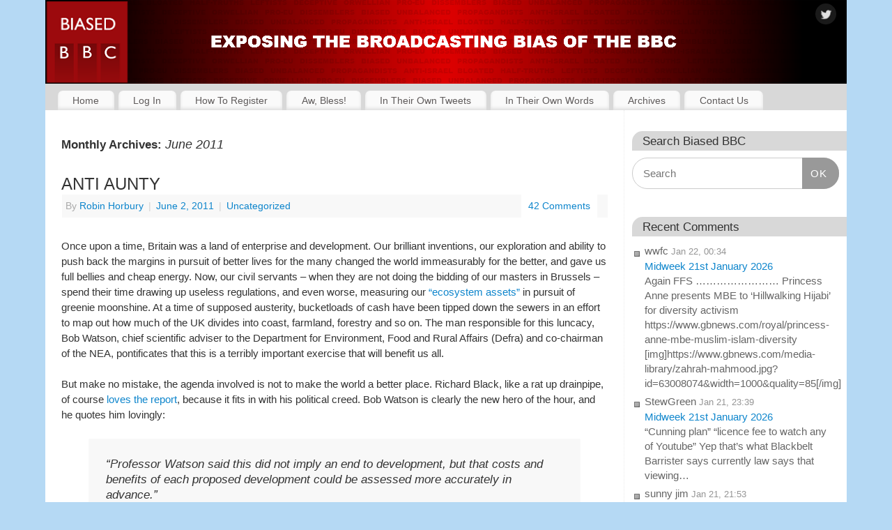

--- FILE ---
content_type: text/html; charset=UTF-8
request_url: https://biasedbbc.tv/blog/2011/06/page/11/
body_size: 17029
content:
<!DOCTYPE html>
<html lang="en-US">
<head>
<meta http-equiv="Content-Type" content="text/html; charset=UTF-8" />
<meta name="viewport" content="width=device-width, user-scalable=yes, initial-scale=1.0, minimum-scale=1.0, maximum-scale=3.0">
<link rel="profile" href="http://gmpg.org/xfn/11" />
<link rel="pingback" href="https://biasedbbc.tv/xmlrpc.php" />
<title>June 2011 &#8211; Page 11 &#8211; Biased BBC</title>
<meta name='robots' content='max-image-preview:large' />
<link rel='dns-prefetch' href='//challenges.cloudflare.com' />
<link rel='dns-prefetch' href='//stats.wp.com' />
<link rel='dns-prefetch' href='//v0.wordpress.com' />
<link rel="alternate" type="application/rss+xml" title="Biased BBC &raquo; Feed" href="https://biasedbbc.tv/feed/" />
<link rel="alternate" type="application/rss+xml" title="Biased BBC &raquo; Comments Feed" href="https://biasedbbc.tv/comments/feed/" />
<style id='wp-img-auto-sizes-contain-inline-css' type='text/css'>
img:is([sizes=auto i],[sizes^="auto," i]){contain-intrinsic-size:3000px 1500px}
/*# sourceURL=wp-img-auto-sizes-contain-inline-css */
</style>
<link rel='stylesheet' id='dashicons-css' href='https://biasedbbc.tv/wp-includes/css/dashicons.min.css?ver=8c474d27b7d839b3866e9273f62d68bc' type='text/css' media='all' />
<link rel='stylesheet' id='theme-my-login-css' href='https://biasedbbc.tv/wp-content/plugins/theme-my-login/theme-my-login.css?ver=6.4.16' type='text/css' media='all' />
<style id='wp-emoji-styles-inline-css' type='text/css'>

	img.wp-smiley, img.emoji {
		display: inline !important;
		border: none !important;
		box-shadow: none !important;
		height: 1em !important;
		width: 1em !important;
		margin: 0 0.07em !important;
		vertical-align: -0.1em !important;
		background: none !important;
		padding: 0 !important;
	}
/*# sourceURL=wp-emoji-styles-inline-css */
</style>
<style id='wp-block-library-inline-css' type='text/css'>
:root{--wp-block-synced-color:#7a00df;--wp-block-synced-color--rgb:122,0,223;--wp-bound-block-color:var(--wp-block-synced-color);--wp-editor-canvas-background:#ddd;--wp-admin-theme-color:#007cba;--wp-admin-theme-color--rgb:0,124,186;--wp-admin-theme-color-darker-10:#006ba1;--wp-admin-theme-color-darker-10--rgb:0,107,160.5;--wp-admin-theme-color-darker-20:#005a87;--wp-admin-theme-color-darker-20--rgb:0,90,135;--wp-admin-border-width-focus:2px}@media (min-resolution:192dpi){:root{--wp-admin-border-width-focus:1.5px}}.wp-element-button{cursor:pointer}:root .has-very-light-gray-background-color{background-color:#eee}:root .has-very-dark-gray-background-color{background-color:#313131}:root .has-very-light-gray-color{color:#eee}:root .has-very-dark-gray-color{color:#313131}:root .has-vivid-green-cyan-to-vivid-cyan-blue-gradient-background{background:linear-gradient(135deg,#00d084,#0693e3)}:root .has-purple-crush-gradient-background{background:linear-gradient(135deg,#34e2e4,#4721fb 50%,#ab1dfe)}:root .has-hazy-dawn-gradient-background{background:linear-gradient(135deg,#faaca8,#dad0ec)}:root .has-subdued-olive-gradient-background{background:linear-gradient(135deg,#fafae1,#67a671)}:root .has-atomic-cream-gradient-background{background:linear-gradient(135deg,#fdd79a,#004a59)}:root .has-nightshade-gradient-background{background:linear-gradient(135deg,#330968,#31cdcf)}:root .has-midnight-gradient-background{background:linear-gradient(135deg,#020381,#2874fc)}:root{--wp--preset--font-size--normal:16px;--wp--preset--font-size--huge:42px}.has-regular-font-size{font-size:1em}.has-larger-font-size{font-size:2.625em}.has-normal-font-size{font-size:var(--wp--preset--font-size--normal)}.has-huge-font-size{font-size:var(--wp--preset--font-size--huge)}.has-text-align-center{text-align:center}.has-text-align-left{text-align:left}.has-text-align-right{text-align:right}.has-fit-text{white-space:nowrap!important}#end-resizable-editor-section{display:none}.aligncenter{clear:both}.items-justified-left{justify-content:flex-start}.items-justified-center{justify-content:center}.items-justified-right{justify-content:flex-end}.items-justified-space-between{justify-content:space-between}.screen-reader-text{border:0;clip-path:inset(50%);height:1px;margin:-1px;overflow:hidden;padding:0;position:absolute;width:1px;word-wrap:normal!important}.screen-reader-text:focus{background-color:#ddd;clip-path:none;color:#444;display:block;font-size:1em;height:auto;left:5px;line-height:normal;padding:15px 23px 14px;text-decoration:none;top:5px;width:auto;z-index:100000}html :where(.has-border-color){border-style:solid}html :where([style*=border-top-color]){border-top-style:solid}html :where([style*=border-right-color]){border-right-style:solid}html :where([style*=border-bottom-color]){border-bottom-style:solid}html :where([style*=border-left-color]){border-left-style:solid}html :where([style*=border-width]){border-style:solid}html :where([style*=border-top-width]){border-top-style:solid}html :where([style*=border-right-width]){border-right-style:solid}html :where([style*=border-bottom-width]){border-bottom-style:solid}html :where([style*=border-left-width]){border-left-style:solid}html :where(img[class*=wp-image-]){height:auto;max-width:100%}:where(figure){margin:0 0 1em}html :where(.is-position-sticky){--wp-admin--admin-bar--position-offset:var(--wp-admin--admin-bar--height,0px)}@media screen and (max-width:600px){html :where(.is-position-sticky){--wp-admin--admin-bar--position-offset:0px}}

/*# sourceURL=wp-block-library-inline-css */
</style><style id='wp-block-group-inline-css' type='text/css'>
.wp-block-group{box-sizing:border-box}:where(.wp-block-group.wp-block-group-is-layout-constrained){position:relative}
/*# sourceURL=https://biasedbbc.tv/wp-includes/blocks/group/style.min.css */
</style>
<style id='global-styles-inline-css' type='text/css'>
:root{--wp--preset--aspect-ratio--square: 1;--wp--preset--aspect-ratio--4-3: 4/3;--wp--preset--aspect-ratio--3-4: 3/4;--wp--preset--aspect-ratio--3-2: 3/2;--wp--preset--aspect-ratio--2-3: 2/3;--wp--preset--aspect-ratio--16-9: 16/9;--wp--preset--aspect-ratio--9-16: 9/16;--wp--preset--color--black: #000000;--wp--preset--color--cyan-bluish-gray: #abb8c3;--wp--preset--color--white: #ffffff;--wp--preset--color--pale-pink: #f78da7;--wp--preset--color--vivid-red: #cf2e2e;--wp--preset--color--luminous-vivid-orange: #ff6900;--wp--preset--color--luminous-vivid-amber: #fcb900;--wp--preset--color--light-green-cyan: #7bdcb5;--wp--preset--color--vivid-green-cyan: #00d084;--wp--preset--color--pale-cyan-blue: #8ed1fc;--wp--preset--color--vivid-cyan-blue: #0693e3;--wp--preset--color--vivid-purple: #9b51e0;--wp--preset--gradient--vivid-cyan-blue-to-vivid-purple: linear-gradient(135deg,rgb(6,147,227) 0%,rgb(155,81,224) 100%);--wp--preset--gradient--light-green-cyan-to-vivid-green-cyan: linear-gradient(135deg,rgb(122,220,180) 0%,rgb(0,208,130) 100%);--wp--preset--gradient--luminous-vivid-amber-to-luminous-vivid-orange: linear-gradient(135deg,rgb(252,185,0) 0%,rgb(255,105,0) 100%);--wp--preset--gradient--luminous-vivid-orange-to-vivid-red: linear-gradient(135deg,rgb(255,105,0) 0%,rgb(207,46,46) 100%);--wp--preset--gradient--very-light-gray-to-cyan-bluish-gray: linear-gradient(135deg,rgb(238,238,238) 0%,rgb(169,184,195) 100%);--wp--preset--gradient--cool-to-warm-spectrum: linear-gradient(135deg,rgb(74,234,220) 0%,rgb(151,120,209) 20%,rgb(207,42,186) 40%,rgb(238,44,130) 60%,rgb(251,105,98) 80%,rgb(254,248,76) 100%);--wp--preset--gradient--blush-light-purple: linear-gradient(135deg,rgb(255,206,236) 0%,rgb(152,150,240) 100%);--wp--preset--gradient--blush-bordeaux: linear-gradient(135deg,rgb(254,205,165) 0%,rgb(254,45,45) 50%,rgb(107,0,62) 100%);--wp--preset--gradient--luminous-dusk: linear-gradient(135deg,rgb(255,203,112) 0%,rgb(199,81,192) 50%,rgb(65,88,208) 100%);--wp--preset--gradient--pale-ocean: linear-gradient(135deg,rgb(255,245,203) 0%,rgb(182,227,212) 50%,rgb(51,167,181) 100%);--wp--preset--gradient--electric-grass: linear-gradient(135deg,rgb(202,248,128) 0%,rgb(113,206,126) 100%);--wp--preset--gradient--midnight: linear-gradient(135deg,rgb(2,3,129) 0%,rgb(40,116,252) 100%);--wp--preset--font-size--small: 13px;--wp--preset--font-size--medium: 20px;--wp--preset--font-size--large: 36px;--wp--preset--font-size--x-large: 42px;--wp--preset--spacing--20: 0.44rem;--wp--preset--spacing--30: 0.67rem;--wp--preset--spacing--40: 1rem;--wp--preset--spacing--50: 1.5rem;--wp--preset--spacing--60: 2.25rem;--wp--preset--spacing--70: 3.38rem;--wp--preset--spacing--80: 5.06rem;--wp--preset--shadow--natural: 6px 6px 9px rgba(0, 0, 0, 0.2);--wp--preset--shadow--deep: 12px 12px 50px rgba(0, 0, 0, 0.4);--wp--preset--shadow--sharp: 6px 6px 0px rgba(0, 0, 0, 0.2);--wp--preset--shadow--outlined: 6px 6px 0px -3px rgb(255, 255, 255), 6px 6px rgb(0, 0, 0);--wp--preset--shadow--crisp: 6px 6px 0px rgb(0, 0, 0);}:where(.is-layout-flex){gap: 0.5em;}:where(.is-layout-grid){gap: 0.5em;}body .is-layout-flex{display: flex;}.is-layout-flex{flex-wrap: wrap;align-items: center;}.is-layout-flex > :is(*, div){margin: 0;}body .is-layout-grid{display: grid;}.is-layout-grid > :is(*, div){margin: 0;}:where(.wp-block-columns.is-layout-flex){gap: 2em;}:where(.wp-block-columns.is-layout-grid){gap: 2em;}:where(.wp-block-post-template.is-layout-flex){gap: 1.25em;}:where(.wp-block-post-template.is-layout-grid){gap: 1.25em;}.has-black-color{color: var(--wp--preset--color--black) !important;}.has-cyan-bluish-gray-color{color: var(--wp--preset--color--cyan-bluish-gray) !important;}.has-white-color{color: var(--wp--preset--color--white) !important;}.has-pale-pink-color{color: var(--wp--preset--color--pale-pink) !important;}.has-vivid-red-color{color: var(--wp--preset--color--vivid-red) !important;}.has-luminous-vivid-orange-color{color: var(--wp--preset--color--luminous-vivid-orange) !important;}.has-luminous-vivid-amber-color{color: var(--wp--preset--color--luminous-vivid-amber) !important;}.has-light-green-cyan-color{color: var(--wp--preset--color--light-green-cyan) !important;}.has-vivid-green-cyan-color{color: var(--wp--preset--color--vivid-green-cyan) !important;}.has-pale-cyan-blue-color{color: var(--wp--preset--color--pale-cyan-blue) !important;}.has-vivid-cyan-blue-color{color: var(--wp--preset--color--vivid-cyan-blue) !important;}.has-vivid-purple-color{color: var(--wp--preset--color--vivid-purple) !important;}.has-black-background-color{background-color: var(--wp--preset--color--black) !important;}.has-cyan-bluish-gray-background-color{background-color: var(--wp--preset--color--cyan-bluish-gray) !important;}.has-white-background-color{background-color: var(--wp--preset--color--white) !important;}.has-pale-pink-background-color{background-color: var(--wp--preset--color--pale-pink) !important;}.has-vivid-red-background-color{background-color: var(--wp--preset--color--vivid-red) !important;}.has-luminous-vivid-orange-background-color{background-color: var(--wp--preset--color--luminous-vivid-orange) !important;}.has-luminous-vivid-amber-background-color{background-color: var(--wp--preset--color--luminous-vivid-amber) !important;}.has-light-green-cyan-background-color{background-color: var(--wp--preset--color--light-green-cyan) !important;}.has-vivid-green-cyan-background-color{background-color: var(--wp--preset--color--vivid-green-cyan) !important;}.has-pale-cyan-blue-background-color{background-color: var(--wp--preset--color--pale-cyan-blue) !important;}.has-vivid-cyan-blue-background-color{background-color: var(--wp--preset--color--vivid-cyan-blue) !important;}.has-vivid-purple-background-color{background-color: var(--wp--preset--color--vivid-purple) !important;}.has-black-border-color{border-color: var(--wp--preset--color--black) !important;}.has-cyan-bluish-gray-border-color{border-color: var(--wp--preset--color--cyan-bluish-gray) !important;}.has-white-border-color{border-color: var(--wp--preset--color--white) !important;}.has-pale-pink-border-color{border-color: var(--wp--preset--color--pale-pink) !important;}.has-vivid-red-border-color{border-color: var(--wp--preset--color--vivid-red) !important;}.has-luminous-vivid-orange-border-color{border-color: var(--wp--preset--color--luminous-vivid-orange) !important;}.has-luminous-vivid-amber-border-color{border-color: var(--wp--preset--color--luminous-vivid-amber) !important;}.has-light-green-cyan-border-color{border-color: var(--wp--preset--color--light-green-cyan) !important;}.has-vivid-green-cyan-border-color{border-color: var(--wp--preset--color--vivid-green-cyan) !important;}.has-pale-cyan-blue-border-color{border-color: var(--wp--preset--color--pale-cyan-blue) !important;}.has-vivid-cyan-blue-border-color{border-color: var(--wp--preset--color--vivid-cyan-blue) !important;}.has-vivid-purple-border-color{border-color: var(--wp--preset--color--vivid-purple) !important;}.has-vivid-cyan-blue-to-vivid-purple-gradient-background{background: var(--wp--preset--gradient--vivid-cyan-blue-to-vivid-purple) !important;}.has-light-green-cyan-to-vivid-green-cyan-gradient-background{background: var(--wp--preset--gradient--light-green-cyan-to-vivid-green-cyan) !important;}.has-luminous-vivid-amber-to-luminous-vivid-orange-gradient-background{background: var(--wp--preset--gradient--luminous-vivid-amber-to-luminous-vivid-orange) !important;}.has-luminous-vivid-orange-to-vivid-red-gradient-background{background: var(--wp--preset--gradient--luminous-vivid-orange-to-vivid-red) !important;}.has-very-light-gray-to-cyan-bluish-gray-gradient-background{background: var(--wp--preset--gradient--very-light-gray-to-cyan-bluish-gray) !important;}.has-cool-to-warm-spectrum-gradient-background{background: var(--wp--preset--gradient--cool-to-warm-spectrum) !important;}.has-blush-light-purple-gradient-background{background: var(--wp--preset--gradient--blush-light-purple) !important;}.has-blush-bordeaux-gradient-background{background: var(--wp--preset--gradient--blush-bordeaux) !important;}.has-luminous-dusk-gradient-background{background: var(--wp--preset--gradient--luminous-dusk) !important;}.has-pale-ocean-gradient-background{background: var(--wp--preset--gradient--pale-ocean) !important;}.has-electric-grass-gradient-background{background: var(--wp--preset--gradient--electric-grass) !important;}.has-midnight-gradient-background{background: var(--wp--preset--gradient--midnight) !important;}.has-small-font-size{font-size: var(--wp--preset--font-size--small) !important;}.has-medium-font-size{font-size: var(--wp--preset--font-size--medium) !important;}.has-large-font-size{font-size: var(--wp--preset--font-size--large) !important;}.has-x-large-font-size{font-size: var(--wp--preset--font-size--x-large) !important;}
/*# sourceURL=global-styles-inline-css */
</style>

<style id='classic-theme-styles-inline-css' type='text/css'>
/*! This file is auto-generated */
.wp-block-button__link{color:#fff;background-color:#32373c;border-radius:9999px;box-shadow:none;text-decoration:none;padding:calc(.667em + 2px) calc(1.333em + 2px);font-size:1.125em}.wp-block-file__button{background:#32373c;color:#fff;text-decoration:none}
/*# sourceURL=/wp-includes/css/classic-themes.min.css */
</style>
<link rel='stylesheet' id='better-recent-comments-css' href='https://biasedbbc.tv/wp-content/plugins/better-recent-comments/assets/css/better-recent-comments.min.css?ver=8c474d27b7d839b3866e9273f62d68bc' type='text/css' media='all' />
<link rel='stylesheet' id='contact-form-7-css' href='https://biasedbbc.tv/wp-content/plugins/contact-form-7/includes/css/styles.css?ver=6.1.4' type='text/css' media='all' />
<link rel='stylesheet' id='stcr-font-awesome-css' href='https://biasedbbc.tv/wp-content/plugins/subscribe-to-comments-reloaded/includes/css/font-awesome.min.css?ver=8c474d27b7d839b3866e9273f62d68bc' type='text/css' media='all' />
<link rel='stylesheet' id='stcr-style-css' href='https://biasedbbc.tv/wp-content/plugins/subscribe-to-comments-reloaded/includes/css/stcr-style.css?ver=8c474d27b7d839b3866e9273f62d68bc' type='text/css' media='all' />
<link rel='stylesheet' id='wp-polls-css' href='https://biasedbbc.tv/wp-content/plugins/wp-polls/polls-css.css?ver=2.77.3' type='text/css' media='all' />
<style id='wp-polls-inline-css' type='text/css'>
.wp-polls .pollbar {
	margin: 1px;
	font-size: 6px;
	line-height: 8px;
	height: 8px;
	background-image: url('https://biasedbbc.tv/wp-content/plugins/wp-polls/images/default/pollbg.gif');
	border: 1px solid #c8c8c8;
}

/*# sourceURL=wp-polls-inline-css */
</style>
<link rel='stylesheet' id='mantra-style-css' href='https://biasedbbc.tv/wp-content/themes/mantra/style.css?ver=3.3.3' type='text/css' media='all' />
<style id='mantra-style-inline-css' type='text/css'>
 #wrapper { max-width: 1150px; } #content { width: 100%; max-width:830px; max-width: calc( 100% - 320px ); } #primary, #secondary { width:320px; } #primary .widget-title, #secondary .widget-title { margin-right: -2em; text-align: left; } html { font-size:15px; line-height:1; } #primary { background-color:#FFFFFF} #secondary { background-color:#FFFFFF} body, input, textarea {font-family:Calibri, Arian, sans-serif; } .nocomments, .nocomments2 {display:none;} .comments-link span { display:none;} #content h1.entry-title, #content h2.entry-title { font-size:24px; } #header-container > div { margin-top:20px; } #header-container > div { margin-left:40px; } body { background-color:#b5d9f4 !important; } #header { background-color:#d8d8d8; } #footer { background-color:#0D85CC; } #footer2 { background-color:#171717; } #site-title span a { color:#333333; } #site-description { color:#999999; } #content, .column-text, #front-text3, #front-text4 { color:#333333 ;} .widget-area a:link, .widget-area a:visited, a:link, a:visited ,#searchform #s:hover, #container #s:hover, #access a:hover, #wp-calendar tbody td a, #site-info a, #site-copyright a, #access li:hover > a, #access ul ul:hover > a { color:#0D85CC; } a:hover, .entry-meta a:hover, .entry-utility a:hover, .widget-area a:hover { color:#cf092e; } #content .entry-title a, #content .entry-title, #content h1, #content h2, #content h3, #content h4, #content h5, #content h6 { color:#333333; } #content .entry-title a:hover { color:#cf092e; } .widget-title { background-color:#d8d8d8; } .widget-title { color:#333333; } #footer-widget-area .widget-title { color:#b5d9f4; } #footer-widget-area a { color:#333333; } #footer-widget-area a:hover { color:#b5d9f4; } body .wp-caption { background-image:url(https://biasedbbc.tv/wp-content/themes/mantra/resources/images/pins/Pin2.png); } .widget-area ul ul li { background-image: url(https://biasedbbc.tv/wp-content/themes/mantra/resources/images/bullets/square_dark.png); background-position: left calc(2em / 2 - 4px); } .entry-content p:not(:last-child), .entry-content ul, .entry-summary ul, .entry-content ol, .entry-summary ol { margin-bottom:1.5em;} .entry-meta .entry-time { display:none; } #branding { height:120px ;} 
/* temporary fix to Mantra 3.2.0 comments - paragraphs not showing */ .commentlist p { margin-bottom: 1.5em; } /* Remove top blue margin */ #wrapper { padding: 0; } /* Remove mobile margin from banner to nav */ @media only screen and (max-width: 800px) { a#nav-toggle { margin-top: 0px; } } /* Remove 10px top margin from socials icons in banner */ #header-container > div#sheader { top: 0; } /* General theme styling introduced after Mantra 3 update */ /* Body padding */ #content { padding: 1.5em; } @media screen and (max-width: 960px) { #content { padding: 0.75em !important; } } /* Sticky articles have more padding & a border for some reason - remove */ article.sticky { padding: 0em; border: none; } /* Sidebar padding */ #primary, #secondary { padding: 2em 0.75em; } /* Increase body text line height - Mantra line height seems to be ignored unless 2em or greater for some reason */ #content { line-height: 1.5em; } /* Header font sizes are all messed up in Mantra 3.0.4. Set sizes based on post title font size (h2) of 24px, and matching sizes seen in TinyMCE */ .entry-content h1 { font-size: 32px; } .entry-content h2 { font-size: 24px; } .entry-content h3 { font-size: 18px; } .entry-content h4 { font-size: 16px; } .entry-content h5 { font-size: 13px; } .entry-content h6 { font-size: 10px; } /* Decrease line height in sidebar */ .widget-area ul ul li { line-height: 1.4em; } /* Reduce the left/right padding on main menu tabs */ /* #access a { padding: 0.5em 0.9em; } */ /* End of General theme styling */ /* Search box styling */ .widget_search .searchsubmit { background: #999; } /* Contact Form 7 */ /* Make Contact Form fields 80% width */ .wpcf7 input[type="text"], .wpcf7 input[type="email"], .wpcf7 textarea { width: 80%; } /* End of Contact Form 7 */ /* Decent Comments */ /* Add space between Decent Comments author and date */ .decent-comments .comment .comment-author { font-weight: bold; } /* Make Decent Comments comment snippet italic */ .decent-comments .comment .comment-excerpt { font-style: italic; } /* Add a space after comment author */ .decent-comments .comment-author:after { content: "\00a0"; } /* Set comment author to be bold/non-italic */ .comment-author cite { color: #000; font-style: normal; font-weight: bold; } /* Adjust font style/size */ .decent-comments .comment { font-size: 14px; } /* End of Decent Comments */ /* Better Recent Comments */ #better-recent-comments { .recent-comment { font-size: 14px; word-break: break-word; padding-bottom: 10px; } .comment-excerpt { font-style: italic; } .comment-author-link { font-weight: bold; } } /* End of Better Recent Comments */ /* Fix link colours. Theme settings seem to be ignored here */ .navigation a:link, .navigation a:visited, .navigation a:active, #comments .reply a.comment-reply-link, #comments .reply a { color: #0D85CC; } .navigation a:hover, #comments .reply a.comment-reply-link:hover, #comments .reply a:hover { color: #CF092E; } /* Make continue Reading link a bit less prominent */ .continue-reading-link { font-weight: normal; } /* Disable Google reCaptcha v3 badge */ .grecaptcha-badge { visibility: hidden; } /* Subscribe To Comments Reloaded */ #respond label { font-size: inherit !important; }
/*# sourceURL=mantra-style-inline-css */
</style>
<link rel='stylesheet' id='mantra-child-css' href='https://biasedbbc.tv/wp-content/themes/mantra-child/style.css?ver=8c474d27b7d839b3866e9273f62d68bc' type='text/css' media='all' />
<link rel='stylesheet' id='mantra-mobile-css' href='https://biasedbbc.tv/wp-content/themes/mantra/resources/css/style-mobile.css?ver=3.3.3' type='text/css' media='all' />
<script type="text/javascript" src="https://biasedbbc.tv/wp-includes/js/jquery/jquery.min.js?ver=3.7.1" id="jquery-core-js"></script>
<script type="text/javascript" src="https://biasedbbc.tv/wp-includes/js/jquery/jquery-migrate.min.js?ver=3.4.1" id="jquery-migrate-js"></script>
<script type="text/javascript" src="https://biasedbbc.tv/wp-content/plugins/wordpress-comment-images/js/comment-images.js?ver=1.4" id="comment-images-js"></script>
<script type="text/javascript" src="https://biasedbbc.tv/wp-content/plugins/theme-my-login/modules/themed-profiles/themed-profiles.js?ver=8c474d27b7d839b3866e9273f62d68bc" id="tml-themed-profiles-js"></script>
<script type="text/javascript" id="mantra-frontend-js-extra">
/* <![CDATA[ */
var mantra_options = {"responsive":"1","image_class":"imageSeven","equalize_sidebars":"1"};
//# sourceURL=mantra-frontend-js-extra
/* ]]> */
</script>
<script type="text/javascript" src="https://biasedbbc.tv/wp-content/themes/mantra/resources/js/frontend.js?ver=3.3.3" id="mantra-frontend-js"></script>
<link rel="https://api.w.org/" href="https://biasedbbc.tv/wp-json/" /><link rel="EditURI" type="application/rsd+xml" title="RSD" href="https://biasedbbc.tv/xmlrpc.php?rsd" />

<link type="text/css" rel="stylesheet" href="https://biasedbbc.tv/wp-content/plugins/comments-likes/comments-likes.css" />
<script type="text/javascript" src="https://biasedbbc.tv/wp-content/plugins/comments-likes/js/comments-likes.js"></script>
<!-- HFCM by 99 Robots - Snippet # 2: Favicons -->
<link rel="apple-touch-icon" sizes="180x180" href="/apple-touch-icon.png">
<link rel="icon" type="image/png" href="/favicon-32x32.png" sizes="32x32">
<link rel="icon" type="image/png" href="/favicon-16x16.png" sizes="16x16">
<link rel="manifest" href="/manifest.json">
<link rel="mask-icon" href="/safari-pinned-tab.svg" color="#5bbad5">
<meta name="theme-color" content="#ffffff">
<!-- /end HFCM by 99 Robots -->
	<style>img#wpstats{display:none}</style>
		<!--[if lte IE 8]> <style type="text/css" media="screen"> #access ul li, .edit-link a , #footer-widget-area .widget-title, .entry-meta,.entry-meta .comments-link, .short-button-light, .short-button-dark ,.short-button-color ,blockquote { position:relative; behavior: url(https://biasedbbc.tv/wp-content/themes/mantra/resources/js/PIE/PIE.php); } #access ul ul { -pie-box-shadow:0px 5px 5px #999; } #access ul li.current_page_item, #access ul li.current-menu-item , #access ul li ,#access ul ul ,#access ul ul li, .commentlist li.comment ,.commentlist .avatar, .nivo-caption, .theme-default .nivoSlider { behavior: url(https://biasedbbc.tv/wp-content/themes/mantra/resources/js/PIE/PIE.php); } </style> <![endif]-->
<!-- Jetpack Open Graph Tags -->
<meta property="og:type" content="website" />
<meta property="og:title" content="June 2011 &#8211; Page 11 &#8211; Biased BBC" />
<meta property="og:site_name" content="Biased BBC" />
<meta property="og:image" content="https://s0.wp.com/i/blank.jpg" />
<meta property="og:image:width" content="200" />
<meta property="og:image:height" content="200" />
<meta property="og:image:alt" content="" />
<meta property="og:locale" content="en_US" />

<!-- End Jetpack Open Graph Tags -->
<!--[if lt IE 9]>
	<script>
	document.createElement('header');
	document.createElement('nav');
	document.createElement('section');
	document.createElement('article');
	document.createElement('aside');
	document.createElement('footer');
	document.createElement('hgroup');
	</script>
	<![endif]--> </head>
<body class="archive date paged paged-11 date-paged-11 wp-theme-mantra wp-child-theme-mantra-child mantra-image-seven mantra-caption-light mantra-hratio-1 mantra-sidebar-right mantra-menu-left">
	    <div id="toTop"><i class="crycon-back2top"></i> </div>
		
<div id="wrapper" class="hfeed">


<header id="header">

		<div id="masthead">

			<div id="branding" role="banner" >

				
			<picture>
				<source media="(max-width: 480px)" srcset="/wp-content/banner-images/banner-480x120-1.png">
				<source media="(max-width: 800px)" srcset="/wp-content/banner-images/banner-800x140.png">
				<source media="(max-width: 900px)" srcset="/wp-content/banner-images/banner-900x120.png">
				<source media="(max-width: 1000px)" srcset="/wp-content/banner-images/banner-1000x120.png">
				<source srcset="/wp-content/banner-images/banner-1150x120.png">
				<img id="bg_image" alt="Biased BBC" src="https://biasedbbc.tv/wp-content/uploads/2016/09/bBBC-Website-Header-1150-x-120-110916-B.png">
			</picture>
			
	<div id="header-container">
	
				<a href="https://biasedbbc.tv/" id="linky"></a>
				<div class="socials" id="sheader">
	
			<a target="_blank" rel="nofollow" href="https://twitter.com/BiasedBBCblog" class="socialicons social-Twitter" title="Twitter">
				<img alt="Twitter" src="https://biasedbbc.tv/wp-content/themes/mantra/resources/images/socials/Twitter.png" />
			</a>
            	</div>
		</div> <!-- #header-container -->
					<div style="clear:both;"></div>

			</div><!-- #branding -->

            <a id="nav-toggle"><span>&nbsp; Menu</span></a>
			<nav id="access" class="jssafe" role="navigation">

					<div class="skip-link screen-reader-text"><a href="#content" title="Skip to content">Skip to content</a></div>
	<div class="menu"><ul id="prime_nav" class="menu"><li id="menu-item-34360" class="menu-item menu-item-type-custom menu-item-object-custom menu-item-home menu-item-34360"><a href="https://biasedbbc.tv/">Home</a></li>
<li id="menu-item-34403" class="menu-item menu-item-type-post_type menu-item-object-page menu-item-34403"><a href="https://biasedbbc.tv/login/">Log In</a></li>
<li id="menu-item-34526" class="menu-item menu-item-type-post_type menu-item-object-page menu-item-34526"><a href="https://biasedbbc.tv/how-to-register-to-post-comments/">How To Register</a></li>
<li id="menu-item-34361" class="menu-item menu-item-type-post_type menu-item-object-page menu-item-34361"><a href="https://biasedbbc.tv/aw-bless/">Aw, Bless!</a></li>
<li id="menu-item-34363" class="menu-item menu-item-type-post_type menu-item-object-page menu-item-34363"><a href="https://biasedbbc.tv/in-their-own-tweets/">In Their Own Tweets</a></li>
<li id="menu-item-34364" class="menu-item menu-item-type-post_type menu-item-object-page menu-item-34364"><a href="https://biasedbbc.tv/quotes-of-shame/">In Their Own Words</a></li>
<li id="menu-item-34544" class="menu-item menu-item-type-post_type menu-item-object-page menu-item-34544"><a href="https://biasedbbc.tv/archives/">Archives</a></li>
<li id="menu-item-52108" class="menu-item menu-item-type-post_type menu-item-object-page menu-item-52108"><a href="https://biasedbbc.tv/contact/">Contact Us</a></li>
</ul></div>
			</nav><!-- #access -->

		</div><!-- #masthead -->

	<div style="clear:both;"> </div>

</header><!-- #header -->
<div id="main" class="main">
	<div  id="forbottom" >
		
		<div style="clear:both;"> </div>

		
		<section id="container">
			<div id="content" role="main">

			
			
				<header class="page-header">
					<h1 class="page-title">
													Monthly Archives: <span>June 2011</span>											</h1>
				</header>

						<nav id="nav-above" class="navigation">
			<div class="nav-previous"></div>
			<div class="nav-next"><a href="https://biasedbbc.tv/blog/2011/06/page/10/" >Newer posts <span class="meta-nav">&raquo;</span></a></div>
		</nav><!-- #nav-above -->
	
								
					
	<article id="post-6411" class="post-6411 post type-post status-publish format-standard hentry category-uncategorized">
		<header class="entry-header">	
			<h2 class="entry-title">
				<a href="https://biasedbbc.tv/blog/2011/06/02/anti-aunty/" title="Permalink to ANTI AUNTY" rel="bookmark">
					ANTI AUNTY				</a>
			</h2>
						<div class="entry-meta">
				 <span class="author vcard" > By  <a class="url fn n" rel="author" href="https://biasedbbc.tv/blog/author/robin-horbury/" title="View all posts by Robin Horbury">Robin Horbury</a> <span class="bl_sep">|</span></span>  <time class="onDate date published" datetime="2011-06-02T06:57:00+01:00"> <a href="https://biasedbbc.tv/blog/2011/06/02/anti-aunty/" title="6:57 am" rel="bookmark"><span class="entry-date">June 2, 2011</span> <span class="entry-time"> - 6:57 am</span></a> </time><span class="bl_sep">|</span><time class="updated"  datetime="2012-10-13T23:12:09+01:00">October 13, 2012</time> <span class="bl_categ"> <a href="https://biasedbbc.tv/blog/category/uncategorized/" rel="tag">Uncategorized</a> </span>  							<div class="comments-link">
				<a href="https://biasedbbc.tv/blog/2011/06/02/anti-aunty/#comments">42 Comments</a>			</div>
						</div><!-- .entry-meta -->
			
		
		</header><!-- .entry-header -->
						
												<div class="entry-content">
												<p>Once upon a time, Britain was a land of enterprise and development. Our brilliant inventions, our exploration and ability to push back the margins in pursuit of better lives for the many changed the world immeasurably for the better, and gave us full bellies and cheap energy. Now, our civil servants &#8211; when they are not doing the bidding of our masters in Brussels &#8211;  spend their time drawing up useless regulations, and even worse, measuring our<a href="http://uknea.unep-wcmc.org/"> &#8220;ecosystem assets&#8221;</a> in pursuit of greenie moonshine. At a time of supposed austerity, bucketloads of cash have been tipped down the sewers in an effort to map out how much of the UK divides into coast, farmland, forestry and so on. The man responsible for this luncacy, Bob Watson, chief scientific adviser to the Department for Environment, Food and Rural Affairs (Defra) and co-chairman of the NEA, pontificates that this is a terribly important exercise that will benefit us all. </p>
<p>But make no mistake, the agenda involved is not to make the world a better place. Richard Black, like a rat up  drainpipe, of course <a href="http://www.bbc.co.uk/news/science-environment-13616543">loves the report</a>, because it fits in with his political creed. Bob Watson is clearly the new hero of the hour, and he quotes him lovingly: </p>
<blockquote><p>&#8220;Professor Watson said this did not imply an end to development, but that costs and benefits of each proposed development could be assessed more accurately in advance.&#8221;</p></blockquote>
<p>Be afraid, very afraid, because finding news ways of stopping economic development IS the real agenda here. Skilfully woven into Richard&#8217;s piece are supporting words from all the usual sources he uses &#8211; the government-supported &#8220;charity&#8221; the RSPB and lefty academics included. All of them make it very clear that they want to find new ways to use this loathsome report to halt economic growth and take us back to that pristine age when we were all greenies and at one with nature. </p>
<p>Richard Black is the willing mouthpiece for this dangerous tripe. He thus continues his political campaign relentlessly.   I suppose that&#8217;s to be expected &#8211; what else has he ever done? &#8211;  but what&#8217;s shocking is that Britain is fast becoming the world centre of anti-enterprise because of the greenie poison he spreads.</p>
<div class="blogger-post-footer">
<p>Click through to read and contribute comments on this post.</p>
</div>
												</div><!-- .entry-content --> 
									
				<footer class="entry-meta2">
						</footer><!-- #entry-meta -->

	</article><!-- #post-6411 -->
	
	

				
					
	<article id="post-6410" class="post-6410 post type-post status-publish format-standard hentry category-open-thread">
		<header class="entry-header">	
			<h2 class="entry-title">
				<a href="https://biasedbbc.tv/blog/2011/06/01/open-thread/" title="Permalink to OPEN THREAD&#8230;" rel="bookmark">
					OPEN THREAD&#8230;				</a>
			</h2>
						<div class="entry-meta">
				 <span class="author vcard" > By  <a class="url fn n" rel="author" href="https://biasedbbc.tv/blog/author/david-vance/" title="View all posts by David Vance">David Vance</a> <span class="bl_sep">|</span></span>  <time class="onDate date published" datetime="2011-06-01T09:48:00+01:00"> <a href="https://biasedbbc.tv/blog/2011/06/01/open-thread/" title="9:48 am" rel="bookmark"><span class="entry-date">June 1, 2011</span> <span class="entry-time"> - 9:48 am</span></a> </time><span class="bl_sep">|</span><time class="updated"  datetime="2012-10-13T23:12:47+01:00">October 13, 2012</time> <span class="bl_categ"> <a href="https://biasedbbc.tv/blog/category/open-thread/" rel="tag">open thread</a> </span>  							<div class="comments-link">
				<a href="https://biasedbbc.tv/blog/2011/06/01/open-thread/#comments">82 Comments</a>			</div>
						</div><!-- .entry-meta -->
			
		
		</header><!-- .entry-header -->
						
												<div class="entry-content">
												<p>Midweek and this is well overdue, a bit like the axing of BBC License tax. Over to you!<br />&nbsp;<img decoding="async" src="http://t2.gstatic.com/images?q=tbn:ANd9GcTKoWukfAFAA6T51T_Tc2xW1P6ut7h4pqZI3TEF-YvyrGBUZoCc" /></p>
<div class="blogger-post-footer">
<p>Click through to read and contribute comments on this post.</p>
</div>
												</div><!-- .entry-content --> 
									
				<footer class="entry-meta2">
						</footer><!-- #entry-meta -->

	</article><!-- #post-6410 -->
	
	

				
					
	<article id="post-6409" class="post-6409 post type-post status-publish format-standard hentry category-pro-immigration">
		<header class="entry-header">	
			<h2 class="entry-title">
				<a href="https://biasedbbc.tv/blog/2011/06/01/pedagogical-dilemmas/" title="Permalink to PEDAGOGICAL DILEMMAS" rel="bookmark">
					PEDAGOGICAL DILEMMAS				</a>
			</h2>
						<div class="entry-meta">
				 <span class="author vcard" > By  <a class="url fn n" rel="author" href="https://biasedbbc.tv/blog/author/david-vance/" title="View all posts by David Vance">David Vance</a> <span class="bl_sep">|</span></span>  <time class="onDate date published" datetime="2011-06-01T09:46:00+01:00"> <a href="https://biasedbbc.tv/blog/2011/06/01/pedagogical-dilemmas/" title="9:46 am" rel="bookmark"><span class="entry-date">June 1, 2011</span> <span class="entry-time"> - 9:46 am</span></a> </time><span class="bl_sep">|</span><time class="updated"  datetime="2012-10-13T23:12:48+01:00">October 13, 2012</time> <span class="bl_categ"> <a href="https://biasedbbc.tv/blog/category/pro-immigration/" rel="tag">pro immigration</a> </span>  							<div class="comments-link">
				<a href="https://biasedbbc.tv/blog/2011/06/01/pedagogical-dilemmas/#comments">14 Comments</a>			</div>
						</div><!-- .entry-meta -->
			
		
		</header><!-- .entry-header -->
						
												<div class="entry-content">
												<p>Remarkably soft interview with EU Home Affairs Commissioner Cecilia Malmstrom<a href="http://news.bbc.co.uk/today/hi/today/newsid_9501000/9501825.stm"> here.</a> As the prelude Gavin Hewitt explains why &#8220;many people&#8221; see Schengen as a lofty EU achievement! Lovely Cecilia wants to see lots of people from North Africa come to Europe to do the jobs that Europeans just won&#8217;t do. I was impressed to hear her bring climate change into her desire to incorporate Africa into the EU.</p>
<div class="blogger-post-footer">
<p>Click through to read and contribute comments on this post.</p>
</div>
												</div><!-- .entry-content --> 
									
				<footer class="entry-meta2">
						</footer><!-- #entry-meta -->

	</article><!-- #post-6409 -->
	
	

				
					
	<article id="post-6408" class="post-6408 post type-post status-publish format-standard hentry category-health">
		<header class="entry-header">	
			<h2 class="entry-title">
				<a href="https://biasedbbc.tv/blog/2011/06/01/activist-journalism/" title="Permalink to ACTIVIST JOURNALISM" rel="bookmark">
					ACTIVIST JOURNALISM				</a>
			</h2>
						<div class="entry-meta">
				 <span class="author vcard" > By  <a class="url fn n" rel="author" href="https://biasedbbc.tv/blog/author/david-vance/" title="View all posts by David Vance">David Vance</a> <span class="bl_sep">|</span></span>  <time class="onDate date published" datetime="2011-06-01T09:36:00+01:00"> <a href="https://biasedbbc.tv/blog/2011/06/01/activist-journalism/" title="9:36 am" rel="bookmark"><span class="entry-date">June 1, 2011</span> <span class="entry-time"> - 9:36 am</span></a> </time><span class="bl_sep">|</span><time class="updated"  datetime="2012-10-13T23:12:48+01:00">October 13, 2012</time> <span class="bl_categ"> <a href="https://biasedbbc.tv/blog/category/health/" rel="tag">health</a> </span>  							<div class="comments-link">
				<a href="https://biasedbbc.tv/blog/2011/06/01/activist-journalism/#comments">46 Comments</a>			</div>
						</div><!-- .entry-meta -->
			
		
		</header><!-- .entry-header -->
						
												<div class="entry-content">
												<p>Let us be clear, anything that brings to light the mistreatment of the vulnerable is to be commended. The BBC has made <a href="http://www.bbc.co.uk/news/uk-13548222">headlines itself</a> today by revealing a pattern of abuse in a private nursing facility. Four people have been arrested as a consequence. Good &#8211; that&#8217;s how it should be. Can we look forward to similar undercover investigations into NHS facilities?</p>
<div class="blogger-post-footer">
<p>Click through to read and contribute comments on this post.</p>
</div>
												</div><!-- .entry-content --> 
									
				<footer class="entry-meta2">
						</footer><!-- #entry-meta -->

	</article><!-- #post-6408 -->
	
	

				
					
	<article id="post-6407" class="post-6407 post type-post status-publish format-standard hentry category-uncategorized">
		<header class="entry-header">	
			<h2 class="entry-title">
				<a href="https://biasedbbc.tv/blog/2011/06/01/richard-black-seems-hell-bent-on/" title="Permalink to CLOWN PRINCE" rel="bookmark">
					CLOWN PRINCE				</a>
			</h2>
						<div class="entry-meta">
				 <span class="author vcard" > By  <a class="url fn n" rel="author" href="https://biasedbbc.tv/blog/author/robin-horbury/" title="View all posts by Robin Horbury">Robin Horbury</a> <span class="bl_sep">|</span></span>  <time class="onDate date published" datetime="2011-06-01T06:31:00+01:00"> <a href="https://biasedbbc.tv/blog/2011/06/01/richard-black-seems-hell-bent-on/" title="6:31 am" rel="bookmark"><span class="entry-date">June 1, 2011</span> <span class="entry-time"> - 6:31 am</span></a> </time><span class="bl_sep">|</span><time class="updated"  datetime="2012-10-13T23:12:09+01:00">October 13, 2012</time> <span class="bl_categ"> <a href="https://biasedbbc.tv/blog/category/uncategorized/" rel="tag">Uncategorized</a> </span>  							<div class="comments-link">
				<a href="https://biasedbbc.tv/blog/2011/06/01/richard-black-seems-hell-bent-on/#comments">26 Comments</a>			</div>
						</div><!-- .entry-meta -->
			
		
		</header><!-- .entry-header -->
						
												<div class="entry-content">
												<p>Richard Black seems hell bent on telling us that the oceans are turning acid. Two days ago, he posted <a href="http://www.bbc.co.uk/news/science-environment-13569442">this</a>, and now, today, he&#8217;s added <a href="http://www.bbc.co.uk/news/science-environment-13605113">this</a> &#8211; he faithfully and uncritically recycles alarmist predictions that clownfish are going to choke to death because of rising CO2. These clown researchers are being paid to find problems like this, and they do so, using their ju-ju models that predict doom on every level. </p>
<p>Other more rational and less politically motivated souls look coolly and calmly at the evidence. First, rising carbon dioxide levels are good for us and good for the planet because the trace gas enhances plant growth. This is a<a href="http://wattsupwiththat.files.wordpress.com/2011/01/idso-co2-and-earths-future-1-31-11.pdf"> long report</a>, but well worth a read. </p>
<p><a href="http://www.co2science.org/data/acidification/results.php">Second</a>, the measurement of ocean &#8220;acidification&#8221; (whatever Mr Black chooses to call this process) does not support the idea of catastrophic change, even on IPCC projections &#8211; it only happens in laboratories deliberately set up to pander to alarmist fantasies. And <a href="http://wattsupwiththat.com/2011/01/10/ocean-acidification-chicken-of-the-sea-little-strikes-again/">third</a>, even if there is significant change, there is abundant evidence that life on coral reefs adapts to the changed ecology.</p>
<p>Mr Black is clearly impervious to any contrary facts, is determined to maintain an alarmist paradigm and selectively ignores evidence that does not accord with his own extreme political views. My observations about him are repetitious because he is manically repetitious. But I will not let go because it is a disgrace that our money is being used to support him in his deliberately one-sided campaign.</p>
<div class="blogger-post-footer">
<p>Click through to read and contribute comments on this post.</p>
</div>
												</div><!-- .entry-content --> 
									
				<footer class="entry-meta2">
						</footer><!-- #entry-meta -->

	</article><!-- #post-6407 -->
	
	

				
				<div class='pagination_container'><nav class='pagination'><a href='https://biasedbbc.tv/blog/2011/06/'>&laquo;</a><a href='https://biasedbbc.tv/blog/2011/06/page/10/'>&lsaquo;</a><a href='https://biasedbbc.tv/blog/2011/06/page/9/' class='inactive' >9</a><a href='https://biasedbbc.tv/blog/2011/06/page/10/' class='inactive' >10</a><span class='current'>11</span></nav></div>

			
						</div><!-- #content -->
				<div id="primary" class="widget-area" role="complementary">

		
		
			<ul class="xoxo">
				<li id="search-3" class="widget-container widget_search"><h3 class="widget-title">Search Biased BBC</h3><form method="get" id="searchform" action="https://biasedbbc.tv/">
	<label>
		<span class="screen-reader-text">Search for:</span>
		<input type="search" class="s" placeholder="Search" value="" name="s" />
	</label>
	<button type="submit" class="searchsubmit"><span class="screen-reader-text">Search</span>OK</button>
</form>
</li><li id="block-2" class="widget-container widget_block"><h3 class="widget-title">Recent Comments</h3><div class="wp-widget-group__inner-blocks">
<div class="wp-block-group"><div class="wp-block-group__inner-container is-layout-constrained wp-block-group-is-layout-constrained"><p><ul id="better-recent-comments" class="recent-comments-list"><li class="recentcomments recent-comment"><div class="comment-wrap"><span class="comment-author-link">wwfc</span> <span class="comment-date">Jan 22, 00:34</span><br /><span class="comment-post"><a href="https://biasedbbc.tv/blog/2026/01/20/midweek-21st-january-2026/comment-page-2/#comment-1372141">Midweek 21st January 2026</a></span><br /> <span class="comment-excerpt">Again FFS &#8230;&#8230;&#8230;&#8230;&#8230;&#8230;&#8230;&#8230; Princess Anne presents MBE to ‘Hillwalking Hijabi’ for diversity activism https://www.gbnews.com/royal/princess-anne-mbe-muslim-islam-diversity [img]https://www.gbnews.com/media-library/zahrah-mahmood.jpg?id=63008074&amp;width=1000&amp;quality=85[/img]</span> </div></li><li class="recentcomments recent-comment"><div class="comment-wrap"><span class="comment-author-link">StewGreen</span> <span class="comment-date">Jan 21, 23:39</span><br /><span class="comment-post"><a href="https://biasedbbc.tv/blog/2026/01/20/midweek-21st-january-2026/comment-page-2/#comment-1372140">Midweek 21st January 2026</a></span><br /> <span class="comment-excerpt">&#8220;Cunning plan&#8221; &#8220;licence fee to watch any of Youtube&#8221; Yep that&#8217;s what Blackbelt Barrister says currently law says that viewing&hellip;</span> </div></li><li class="recentcomments recent-comment"><div class="comment-wrap"><span class="comment-author-link">sunny jim</span> <span class="comment-date">Jan 21, 21:53</span><br /><span class="comment-post"><a href="https://biasedbbc.tv/blog/2026/01/20/midweek-21st-january-2026/comment-page-2/#comment-1372139">Midweek 21st January 2026</a></span><br /> <span class="comment-excerpt">i&#8217;m amazed by this video. never has Paul been so enlightening. https://mjlc-europe.org/ On 12 December 2016, fourteen European religious leaders&hellip;</span> </div></li><li class="recentcomments recent-comment"><div class="comment-wrap"><span class="comment-author-link">wwfc</span> <span class="comment-date">Jan 21, 21:38</span><br /><span class="comment-post"><a href="https://biasedbbc.tv/blog/2026/01/20/midweek-21st-january-2026/comment-page-2/#comment-1372138">Midweek 21st January 2026</a></span><br /> <span class="comment-excerpt">https://www.youtube.com/shorts/I5M_zc_4lBs</span> </div></li><li class="recentcomments recent-comment"><div class="comment-wrap"><span class="comment-author-link">pugnazious</span> <span class="comment-date">Jan 21, 21:24</span><br /><span class="comment-post"><a href="https://biasedbbc.tv/blog/2026/01/20/midweek-21st-january-2026/comment-page-2/#comment-1372137">Midweek 21st January 2026</a></span><br /> <span class="comment-excerpt">Er&#8230;.yeah&#8230;it&#8217;s not safe anymore&#8230;they&#8217;re coming for Youtube now.</span> </div></li><li class="recentcomments recent-comment"><div class="comment-wrap"><span class="comment-author-link">pugnazious</span> <span class="comment-date">Jan 21, 21:21</span><br /><span class="comment-post"><a href="https://biasedbbc.tv/blog/2026/01/20/midweek-21st-january-2026/comment-page-2/#comment-1372136">Midweek 21st January 2026</a></span><br /> <span class="comment-excerpt">Maybe they&#8217;re all builders&#8230;there&#8217;s the old saying &#8216;build it and they will come&#8217;&#8230;.maybe this is the reverse&#8230;.cometh the builders and&hellip;</span> </div></li><li class="recentcomments recent-comment"><div class="comment-wrap"><span class="comment-author-link">pugnazious</span> <span class="comment-date">Jan 21, 21:14</span><br /><span class="comment-post"><a href="https://biasedbbc.tv/blog/2026/01/20/midweek-21st-january-2026/comment-page-2/#comment-1372135">Midweek 21st January 2026</a></span><br /> <span class="comment-excerpt">&#8216;BBC to make shows for YouTube in landmark new deal&#8217; What&#8217;s interesting about the BBC&#8217;s own report is that it&hellip;</span> </div></li><li class="recentcomments recent-comment"><div class="comment-wrap"><span class="comment-author-link">Emmanuel Goldstein</span> <span class="comment-date">Jan 21, 21:11</span><br /><span class="comment-post"><a href="https://biasedbbc.tv/blog/2026/01/20/midweek-21st-january-2026/comment-page-2/#comment-1372134">Midweek 21st January 2026</a></span><br /> <span class="comment-excerpt">This £70million migrant hotel thingy. It can hold 150 of them. That is half a normal days worth. We need&hellip;</span> </div></li><li class="recentcomments recent-comment"><div class="comment-wrap"><span class="comment-author-link">tomo</span> <span class="comment-date">Jan 21, 21:11</span><br /><span class="comment-post"><a href="https://biasedbbc.tv/blog/2026/01/20/midweek-21st-january-2026/#comment-1372133">Midweek 21st January 2026</a></span><br /> <span class="comment-excerpt">oh, I&#8217;d love to see Beaker in an EV in Greenland &#8211; yes, I would</span> </div></li><li class="recentcomments recent-comment"><div class="comment-wrap"><span class="comment-author-link">sunny jim</span> <span class="comment-date">Jan 21, 21:08</span><br /><span class="comment-post"><a href="https://biasedbbc.tv/blog/2026/01/20/midweek-21st-january-2026/comment-page-2/#comment-1372132">Midweek 21st January 2026</a></span><br /> <span class="comment-excerpt">The Kalegeri Plan. https://www.youtube.com/watch?v=VB1UH_E-xEI oh dear. the jews backing the muslim invasion.</span> </div></li></ul></p>
</div></div>
</div></li><li id="tag_cloud-2" class="widget-container widget_tag_cloud"><h3 class="widget-title">Categories</h3><div class="tagcloud"><a href="https://biasedbbc.tv/blog/category/agw/" class="tag-cloud-link tag-link-71 tag-link-position-1" style="font-size: 8.0614035087719pt;" aria-label="agw (32 items)">agw</a>
<a href="https://biasedbbc.tv/blog/category/anti-american/" class="tag-cloud-link tag-link-5 tag-link-position-2" style="font-size: 8.7368421052632pt;" aria-label="anti-American (42 items)">anti-American</a>
<a href="https://biasedbbc.tv/blog/category/anti-conservative/" class="tag-cloud-link tag-link-258 tag-link-position-3" style="font-size: 11.438596491228pt;" aria-label="anti-conservative (116 items)">anti-conservative</a>
<a href="https://biasedbbc.tv/blog/category/anti-israel/" class="tag-cloud-link tag-link-255 tag-link-position-4" style="font-size: 14.201754385965pt;" aria-label="anti-Israel (327 items)">anti-Israel</a>
<a href="https://biasedbbc.tv/blog/category/anti-israel-pro-palestinian/" class="tag-cloud-link tag-link-835 tag-link-position-5" style="font-size: 9.2894736842105pt;" aria-label="anti Israel. pro Palestinian (52 items)">anti Israel. pro Palestinian</a>
<a href="https://biasedbbc.tv/blog/category/antisemitism/" class="tag-cloud-link tag-link-367 tag-link-position-6" style="font-size: 8.1228070175439pt;" aria-label="Antisemitism (33 items)">Antisemitism</a>
<a href="https://biasedbbc.tv/blog/category/bbc-sickeningly-biased-at-all-times/" class="tag-cloud-link tag-link-623 tag-link-position-7" style="font-size: 8pt;" aria-label="BBC - sickeningly biased at all times. (31 items)">BBC - sickeningly biased at all times.</a>
<a href="https://biasedbbc.tv/blog/category/bbc-agenda/" class="tag-cloud-link tag-link-383 tag-link-position-8" style="font-size: 8.7368421052632pt;" aria-label="BBC agenda (42 items)">BBC agenda</a>
<a href="https://biasedbbc.tv/blog/category/bbc-bias/" class="tag-cloud-link tag-link-420 tag-link-position-9" style="font-size: 22pt;" aria-label="BBC bias (6,154 items)">BBC bias</a>
<a href="https://biasedbbc.tv/blog/category/bbc-bias-and-balance/" class="tag-cloud-link tag-link-447 tag-link-position-10" style="font-size: 9.2894736842105pt;" aria-label="bbc bias and balance. (52 items)">bbc bias and balance.</a>
<a href="https://biasedbbc.tv/blog/category/bbc-bias-by-omission/" class="tag-cloud-link tag-link-1330 tag-link-position-11" style="font-size: 8.7368421052632pt;" aria-label="bbc bias by omission (42 items)">bbc bias by omission</a>
<a href="https://biasedbbc.tv/blog/category/bbc-censorship/" class="tag-cloud-link tag-link-1102 tag-link-position-12" style="font-size: 9.1052631578947pt;" aria-label="BBC censorship (48 items)">BBC censorship</a>
<a href="https://biasedbbc.tv/blog/category/bbc-question-time/" class="tag-cloud-link tag-link-628 tag-link-position-13" style="font-size: 11.5pt;" aria-label="BBC Question Time (119 items)">BBC Question Time</a>
<a href="https://biasedbbc.tv/blog/category/bbc-selectivity/" class="tag-cloud-link tag-link-8 tag-link-position-14" style="font-size: 9.2894736842105pt;" aria-label="BBC selectivity (52 items)">BBC selectivity</a>
<a href="https://biasedbbc.tv/blog/category/bias/" class="tag-cloud-link tag-link-35 tag-link-position-15" style="font-size: 8.3070175438596pt;" aria-label="bias (35 items)">bias</a>
<a href="https://biasedbbc.tv/blog/category/biased-bbc/" class="tag-cloud-link tag-link-192 tag-link-position-16" style="font-size: 9.3508771929825pt;" aria-label="Biased BBC (53 items)">Biased BBC</a>
<a href="https://biasedbbc.tv/blog/category/climate-change/" class="tag-cloud-link tag-link-584 tag-link-position-17" style="font-size: 9.6578947368421pt;" aria-label="climate change (59 items)">climate change</a>
<a href="https://biasedbbc.tv/blog/category/dhimmis/" class="tag-cloud-link tag-link-81 tag-link-position-18" style="font-size: 10.271929824561pt;" aria-label="dhimmis (74 items)">dhimmis</a>
<a href="https://biasedbbc.tv/blog/category/general-thread/" class="tag-cloud-link tag-link-111 tag-link-position-19" style="font-size: 8.0614035087719pt;" aria-label="general thread (32 items)">general thread</a>
<a href="https://biasedbbc.tv/blog/category/immigration/" class="tag-cloud-link tag-link-72 tag-link-position-20" style="font-size: 8.7368421052632pt;" aria-label="immigration (42 items)">immigration</a>
<a href="https://biasedbbc.tv/blog/category/islam/" class="tag-cloud-link tag-link-18 tag-link-position-21" style="font-size: 9.719298245614pt;" aria-label="Islam (60 items)">Islam</a>
<a href="https://biasedbbc.tv/blog/category/israel/" class="tag-cloud-link tag-link-44 tag-link-position-22" style="font-size: 9.0438596491228pt;" aria-label="israel (47 items)">israel</a>
<a href="https://biasedbbc.tv/blog/category/mark-mardell/" class="tag-cloud-link tag-link-581 tag-link-position-23" style="font-size: 10.824561403509pt;" aria-label="Mark Mardell (93 items)">Mark Mardell</a>
<a href="https://biasedbbc.tv/blog/category/obama/" class="tag-cloud-link tag-link-88 tag-link-position-24" style="font-size: 8.3684210526316pt;" aria-label="obama (36 items)">obama</a>
<a href="https://biasedbbc.tv/blog/category/obama-bias/" class="tag-cloud-link tag-link-245 tag-link-position-25" style="font-size: 8.9824561403509pt;" aria-label="obama bias (46 items)">obama bias</a>
<a href="https://biasedbbc.tv/blog/category/obamalove/" class="tag-cloud-link tag-link-426 tag-link-position-26" style="font-size: 8.1228070175439pt;" aria-label="Obamalove (33 items)">Obamalove</a>
<a href="https://biasedbbc.tv/blog/category/open-thread/" class="tag-cloud-link tag-link-90 tag-link-position-27" style="font-size: 15.368421052632pt;" aria-label="open thread (516 items)">open thread</a>
<a href="https://biasedbbc.tv/blog/category/pro-labour/" class="tag-cloud-link tag-link-417 tag-link-position-28" style="font-size: 9.8421052631579pt;" aria-label="pro-labour (64 items)">pro-labour</a>
<a href="https://biasedbbc.tv/blog/category/pro-palestinian/" class="tag-cloud-link tag-link-251 tag-link-position-29" style="font-size: 10.517543859649pt;" aria-label="pro-palestinian (82 items)">pro-palestinian</a>
<a href="https://biasedbbc.tv/blog/category/pro-eu/" class="tag-cloud-link tag-link-250 tag-link-position-30" style="font-size: 8.3684210526316pt;" aria-label="pro EU (36 items)">pro EU</a>
<a href="https://biasedbbc.tv/blog/category/pro-hamas/" class="tag-cloud-link tag-link-307 tag-link-position-31" style="font-size: 9.5964912280702pt;" aria-label="pro Hamas (58 items)">pro Hamas</a>
<a href="https://biasedbbc.tv/blog/category/pro-islam/" class="tag-cloud-link tag-link-243 tag-link-position-32" style="font-size: 11.070175438596pt;" aria-label="pro Islam (101 items)">pro Islam</a>
<a href="https://biasedbbc.tv/blog/category/pro-labour-bias/" class="tag-cloud-link tag-link-236 tag-link-position-33" style="font-size: 9.4122807017544pt;" aria-label="pro Labour bias (54 items)">pro Labour bias</a>
<a href="https://biasedbbc.tv/blog/category/pro-obama/" class="tag-cloud-link tag-link-249 tag-link-position-34" style="font-size: 11.5pt;" aria-label="pro Obama (118 items)">pro Obama</a>
<a href="https://biasedbbc.tv/blog/category/pro-obama-at-all-costs/" class="tag-cloud-link tag-link-273 tag-link-position-35" style="font-size: 11.008771929825pt;" aria-label="PRO OBAMA AT ALL COSTS. (99 items)">PRO OBAMA AT ALL COSTS.</a>
<a href="https://biasedbbc.tv/blog/category/pro-obama-bbc-agenda/" class="tag-cloud-link tag-link-412 tag-link-position-36" style="font-size: 9.5350877192982pt;" aria-label="pro Obama BBC agenda (56 items)">pro Obama BBC agenda</a>
<a href="https://biasedbbc.tv/blog/category/question-time/" class="tag-cloud-link tag-link-46 tag-link-position-37" style="font-size: 10.087719298246pt;" aria-label="question time (69 items)">question time</a>
<a href="https://biasedbbc.tv/blog/category/question-time-live/" class="tag-cloud-link tag-link-501 tag-link-position-38" style="font-size: 11.5pt;" aria-label="question time live (119 items)">question time live</a>
<a href="https://biasedbbc.tv/blog/category/richard-black/" class="tag-cloud-link tag-link-662 tag-link-position-39" style="font-size: 9.6578947368421pt;" aria-label="Richard Black (59 items)">Richard Black</a>
<a href="https://biasedbbc.tv/blog/category/save-gordon/" class="tag-cloud-link tag-link-247 tag-link-position-40" style="font-size: 10.149122807018pt;" aria-label="save gordon. (72 items)">save gordon.</a>
<a href="https://biasedbbc.tv/blog/category/usa-politics/" class="tag-cloud-link tag-link-38 tag-link-position-41" style="font-size: 9.9035087719298pt;" aria-label="USA politics (65 items)">USA politics</a>
<a href="https://biasedbbc.tv/blog/category/us-economy/" class="tag-cloud-link tag-link-1249 tag-link-position-42" style="font-size: 8.9210526315789pt;" aria-label="US economy (45 items)">US economy</a>
<a href="https://biasedbbc.tv/blog/category/us-news/" class="tag-cloud-link tag-link-1425 tag-link-position-43" style="font-size: 10.517543859649pt;" aria-label="US News (83 items)">US News</a>
<a href="https://biasedbbc.tv/blog/category/us-politics/" class="tag-cloud-link tag-link-1622 tag-link-position-44" style="font-size: 9.719298245614pt;" aria-label="US politics (60 items)">US politics</a>
<a href="https://biasedbbc.tv/blog/category/us-presidential-elections/" class="tag-cloud-link tag-link-268 tag-link-position-45" style="font-size: 8.4912280701754pt;" aria-label="US presidential elections (38 items)">US presidential elections</a></div>
</li>			</ul>

			<ul class="xoxo">
							</ul>

			
		</div><!-- #primary .widget-area -->

			</section><!-- #primary -->

	<div style="clear:both;"></div>

	</div> <!-- #forbottom -->
	</div><!-- #main -->


	<footer id="footer" role="contentinfo">
		<div id="colophon">
		
			
			
		</div><!-- #colophon -->

		<div id="footer2">
		
				<div id="site-copyright">
		This site is protected by reCAPTCHA and the Google <a href="https://policies.google.com/privacy">Privacy Policy</a> and  <a href="https://policies.google.com/terms">Terms of Service</a> apply.	</div>
	<div style="text-align:center;clear:both;padding-top:4px;" >
	<a href="https://biasedbbc.tv/" title="Biased BBC" rel="home">
		Biased BBC</a> | Powered by <a target="_blank" href="http://www.cryoutcreations.eu/mantra" title="Mantra Theme by Cryout Creations">Mantra</a> &amp; <a target="_blank" href="http://wordpress.org/"
		title="Semantic Personal Publishing Platform">  WordPress.	</a>
</div><!-- #site-info --> 			
		</div><!-- #footer2 -->

	</footer><!-- #footer -->

</div><!-- #wrapper -->

<script type="speculationrules">
{"prefetch":[{"source":"document","where":{"and":[{"href_matches":"/*"},{"not":{"href_matches":["/wp-*.php","/wp-admin/*","/wp-content/uploads/*","/wp-content/*","/wp-content/plugins/*","/wp-content/themes/mantra-child/*","/wp-content/themes/mantra/*","/*\\?(.+)"]}},{"not":{"selector_matches":"a[rel~=\"nofollow\"]"}},{"not":{"selector_matches":".no-prefetch, .no-prefetch a"}}]},"eagerness":"conservative"}]}
</script>
<script type="text/javascript" src="https://biasedbbc.tv/wp-includes/js/dist/hooks.min.js?ver=dd5603f07f9220ed27f1" id="wp-hooks-js"></script>
<script type="text/javascript" src="https://biasedbbc.tv/wp-includes/js/dist/i18n.min.js?ver=c26c3dc7bed366793375" id="wp-i18n-js"></script>
<script type="text/javascript" id="wp-i18n-js-after">
/* <![CDATA[ */
wp.i18n.setLocaleData( { 'text direction\u0004ltr': [ 'ltr' ] } );
wp.i18n.setLocaleData( { 'text direction\u0004ltr': [ 'ltr' ] } );
//# sourceURL=wp-i18n-js-after
/* ]]> */
</script>
<script type="text/javascript" src="https://biasedbbc.tv/wp-content/plugins/contact-form-7/includes/swv/js/index.js?ver=6.1.4" id="swv-js"></script>
<script type="text/javascript" id="contact-form-7-js-before">
/* <![CDATA[ */
var wpcf7 = {
    "api": {
        "root": "https:\/\/biasedbbc.tv\/wp-json\/",
        "namespace": "contact-form-7\/v1"
    }
};
//# sourceURL=contact-form-7-js-before
/* ]]> */
</script>
<script type="text/javascript" src="https://biasedbbc.tv/wp-content/plugins/contact-form-7/includes/js/index.js?ver=6.1.4" id="contact-form-7-js"></script>
<script type="text/javascript" id="wp-polls-js-extra">
/* <![CDATA[ */
var pollsL10n = {"ajax_url":"https://biasedbbc.tv/wp-admin/admin-ajax.php","text_wait":"Your last request is still being processed. Please wait a while ...","text_valid":"Please choose a valid poll answer.","text_multiple":"Maximum number of choices allowed: ","show_loading":"1","show_fading":"1"};
//# sourceURL=wp-polls-js-extra
/* ]]> */
</script>
<script type="text/javascript" src="https://biasedbbc.tv/wp-content/plugins/wp-polls/polls-js.js?ver=2.77.3" id="wp-polls-js"></script>
<script type="text/javascript" src="https://challenges.cloudflare.com/turnstile/v0/api.js" id="cloudflare-turnstile-js" data-wp-strategy="async"></script>
<script type="text/javascript" id="cloudflare-turnstile-js-after">
/* <![CDATA[ */
document.addEventListener( 'wpcf7submit', e => turnstile.reset() );
//# sourceURL=cloudflare-turnstile-js-after
/* ]]> */
</script>
<script type="text/javascript" id="jetpack-stats-js-before">
/* <![CDATA[ */
_stq = window._stq || [];
_stq.push([ "view", {"v":"ext","blog":"208488052","post":"0","tz":"0","srv":"biasedbbc.tv","arch_date":"2011/06","arch_results":"5","j":"1:15.4"} ]);
_stq.push([ "clickTrackerInit", "208488052", "0" ]);
//# sourceURL=jetpack-stats-js-before
/* ]]> */
</script>
<script type="text/javascript" src="https://stats.wp.com/e-202604.js" id="jetpack-stats-js" defer="defer" data-wp-strategy="defer"></script>
<script id="wp-emoji-settings" type="application/json">
{"baseUrl":"https://s.w.org/images/core/emoji/17.0.2/72x72/","ext":".png","svgUrl":"https://s.w.org/images/core/emoji/17.0.2/svg/","svgExt":".svg","source":{"concatemoji":"https://biasedbbc.tv/wp-includes/js/wp-emoji-release.min.js?ver=8c474d27b7d839b3866e9273f62d68bc"}}
</script>
<script type="module">
/* <![CDATA[ */
/*! This file is auto-generated */
const a=JSON.parse(document.getElementById("wp-emoji-settings").textContent),o=(window._wpemojiSettings=a,"wpEmojiSettingsSupports"),s=["flag","emoji"];function i(e){try{var t={supportTests:e,timestamp:(new Date).valueOf()};sessionStorage.setItem(o,JSON.stringify(t))}catch(e){}}function c(e,t,n){e.clearRect(0,0,e.canvas.width,e.canvas.height),e.fillText(t,0,0);t=new Uint32Array(e.getImageData(0,0,e.canvas.width,e.canvas.height).data);e.clearRect(0,0,e.canvas.width,e.canvas.height),e.fillText(n,0,0);const a=new Uint32Array(e.getImageData(0,0,e.canvas.width,e.canvas.height).data);return t.every((e,t)=>e===a[t])}function p(e,t){e.clearRect(0,0,e.canvas.width,e.canvas.height),e.fillText(t,0,0);var n=e.getImageData(16,16,1,1);for(let e=0;e<n.data.length;e++)if(0!==n.data[e])return!1;return!0}function u(e,t,n,a){switch(t){case"flag":return n(e,"\ud83c\udff3\ufe0f\u200d\u26a7\ufe0f","\ud83c\udff3\ufe0f\u200b\u26a7\ufe0f")?!1:!n(e,"\ud83c\udde8\ud83c\uddf6","\ud83c\udde8\u200b\ud83c\uddf6")&&!n(e,"\ud83c\udff4\udb40\udc67\udb40\udc62\udb40\udc65\udb40\udc6e\udb40\udc67\udb40\udc7f","\ud83c\udff4\u200b\udb40\udc67\u200b\udb40\udc62\u200b\udb40\udc65\u200b\udb40\udc6e\u200b\udb40\udc67\u200b\udb40\udc7f");case"emoji":return!a(e,"\ud83e\u1fac8")}return!1}function f(e,t,n,a){let r;const o=(r="undefined"!=typeof WorkerGlobalScope&&self instanceof WorkerGlobalScope?new OffscreenCanvas(300,150):document.createElement("canvas")).getContext("2d",{willReadFrequently:!0}),s=(o.textBaseline="top",o.font="600 32px Arial",{});return e.forEach(e=>{s[e]=t(o,e,n,a)}),s}function r(e){var t=document.createElement("script");t.src=e,t.defer=!0,document.head.appendChild(t)}a.supports={everything:!0,everythingExceptFlag:!0},new Promise(t=>{let n=function(){try{var e=JSON.parse(sessionStorage.getItem(o));if("object"==typeof e&&"number"==typeof e.timestamp&&(new Date).valueOf()<e.timestamp+604800&&"object"==typeof e.supportTests)return e.supportTests}catch(e){}return null}();if(!n){if("undefined"!=typeof Worker&&"undefined"!=typeof OffscreenCanvas&&"undefined"!=typeof URL&&URL.createObjectURL&&"undefined"!=typeof Blob)try{var e="postMessage("+f.toString()+"("+[JSON.stringify(s),u.toString(),c.toString(),p.toString()].join(",")+"));",a=new Blob([e],{type:"text/javascript"});const r=new Worker(URL.createObjectURL(a),{name:"wpTestEmojiSupports"});return void(r.onmessage=e=>{i(n=e.data),r.terminate(),t(n)})}catch(e){}i(n=f(s,u,c,p))}t(n)}).then(e=>{for(const n in e)a.supports[n]=e[n],a.supports.everything=a.supports.everything&&a.supports[n],"flag"!==n&&(a.supports.everythingExceptFlag=a.supports.everythingExceptFlag&&a.supports[n]);var t;a.supports.everythingExceptFlag=a.supports.everythingExceptFlag&&!a.supports.flag,a.supports.everything||((t=a.source||{}).concatemoji?r(t.concatemoji):t.wpemoji&&t.twemoji&&(r(t.twemoji),r(t.wpemoji)))});
//# sourceURL=https://biasedbbc.tv/wp-includes/js/wp-emoji-loader.min.js
/* ]]> */
</script>

</body>
</html>
